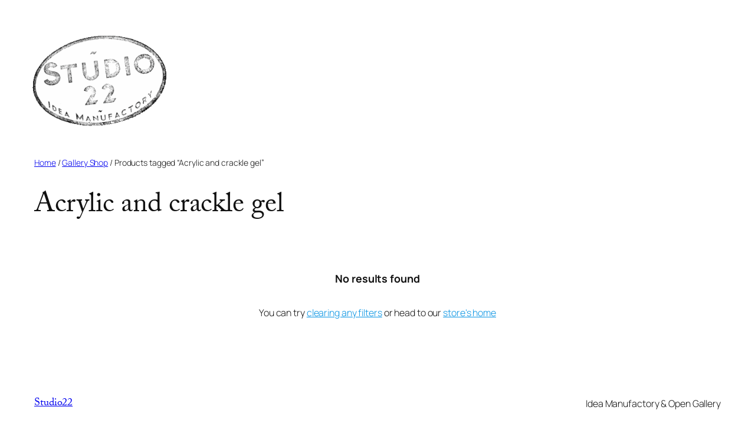

--- FILE ---
content_type: text/css
request_url: https://studio22.ca/wp-content/plugins/s22-extensions/assets/css/styles.css?ver=1.2.5
body_size: 1620
content:
p a {
    color: var(--wp--preset--color--vivid-cyan-blue);
}





/* Cart Sidebar */
body.admin-bar .elementor-menu-cart__container {
	top: 32px;
}

#personalized_message_container {
	margin: 10px 0 20px;
	padding: 30px;
	border: 0.5px solid #00000050;
}

#personalized_message_container textarea {
    height: 10em;
}


/* Hide public option for wishlist */
/*table.wl-rad-table tr:first-child {
	display: none;
}*/

/* Gallery Shop */

body:not([class*="elementor-page-"]) .site-main {
    max-width: 1140px !important;
}

.product-section .products {
	grid-template-rows: masonry;
}

.product-section .products .grid-item,
.product-section .products .grid-sizer {
	width: 22%;
}

.product-section .products {
	--grid-column-gap: 45px;
    --grid-row-gap: 35px;
}
.product-section .products article {
	text-align: center;
	max-width: 180px;
	margin-bottom: 40px;
}

.product-section .products article .woocommerce-loop-product__title {
	font-size: 20px;
    font-weight: bold;
    line-height: 1;
    color: rgb(102, 102, 102);
}
.product-section .products article .woocommerce-loop-product__artist {
	font-size: inherit;
    font-weight: 400;
    line-height: 1;
    color: rgb(102, 102, 102);
}

.product-section .products article .stock-status {
	margin-top: 20px;
	float: right;
}
.product-section .products article .stock-status .dot {
	margin: 0;
}
.product-section .products article .stock-status-label {
	display: none;
}

/*.elementor-grid-5 .elementor-grid:has(>.no-products-found) {
    grid-template-columns: none !important;
}*/

.product-section .products article {
	padding: 8px;
}
.product-section .products article:hover {
    background-color: #CCCCCC;
}

.product-section .products article .price {
	display: block;
	text-align: right;
}

.woocommerce .product-section .products a.button {
	text-transform: uppercase;
}
.woocommerce .product-section .products a.button:before {
   	display: inline-block;
	font-family: WooCommerce;
	content: "\e007";
    float: left;
    font-weight: 300;
    margin-right: 1em;
}


.no-products-found {
	padding: 100px 10px;
}


.product-filters {
	padding: 0 20px 20px 0;
	display: flex;
    flex-direction: row;
    justify-content: space-between;
}
.size-filters, .colour-filters {
	display: block;
}

.product-filters span.filter-label {
	float: left;
	margin-right: 10px;
}
.product-filters ul  {
    display: -webkit-box;
    display: -ms-flexbox;
    display: flex;
    -ms-flex-wrap: wrap;
    flex-wrap: wrap;    
    list-style-type: none;
    margin: 0;
    padding: 0;
}
.product-filters ul li {
	margin-left: 8px;
	margin-right: 8px;
	text-transform: uppercase;
}
.product-filters ul li.selected {
	font-weight: bold;
}

.total-products {
	font-size: 90%;
	font-style: italic;
}


.s22-lazyload {    
	text-align: center;
    padding: 30px;
}

.s22-lazyload.animation-hidden .lazy-load-animation {
  height: 0;
  visibility: hidden;
}
.s22-lazyload.dynamic-pagination .no-results {
	display: none;
}

.s22-lazyload.dynamic-pagination.loading-locked .no-results {
	display: block;
}

.s22-lazyload.replacing-content {
	position: fixed;
	top: 50%;
	left: calc( 50% - 100px );
	background-color: #ccc;
	opacity: 0.6;
}

.s22-lazyload.loading-locked .lds-ellipsis div {
	animation: none !important;
}

/* loading 3 dots moving form left to write */

/* 
<div class="lds-ellipsis ecs-lazy-load-animation"><div class="ecs-ll-bgcolor"></div><div class="ecs-ll-bgcolor"></div><div class="ecs-ll-bgcolor"></div><div class="ecs-ll-bgcolor"></div></div> 
*/

.lds-ellipsis {
	display: inline-block;
	position: relative;
	width: 8em;
	height: 1em;
	font-size: 13px;
}

.lds-ellipsis div {
	position: absolute;
	top: 0px;
	width: 1em;
	height: 1em;
	border-radius: 50%;
	background: #000;
	animation-timing-function: cubic-bezier(0, 1, 1, 0);
}

.lds-ellipsis div:nth-child(1) {
	left: 1em;
	animation: lds-ellipsis1 0.6s infinite;
}
.lds-ellipsis div:nth-child(2) {
	left: 1em;
	animation: lds-ellipsis2 0.6s infinite;
}
.lds-ellipsis div:nth-child(3) {
	left: 4em;
	animation: lds-ellipsis2 0.6s infinite;
}
.lds-ellipsis div:nth-child(4) {
	left: 7em;
	animation: lds-ellipsis3 0.6s infinite;
}
@keyframes lds-ellipsis1 {
	0% {
		transform: scale(0);
	}

	100% {
		transform: scale(1);
	}
}
@keyframes lds-ellipsis3 {
	0% {
		transform: scale(1);
	}

	100% {
		transform: scale(0);
	}
}
@keyframes lds-ellipsis2 {
	0% {
		transform: translate(0, 0);
	}

	100% {
		transform: translate(3em, 0);
	}
}


/* Single Product */

.stock-status-label {
	text-transform: uppercase;
	font-size: 11px;
}

article.product {
	position: relative;
}


/* Favourites */
.favourite-button {
	font-size: 28px;
	margin-bottom: 20px;
}

.products .product .favourite-button {
	font-size: 18px;
	position: absolute;
	left: 10px;
	bottom: -5px;
}

.favourite-artworks, .favourite-artists {
	margin-bottom: 40px;
}



/* Make an Offer */

.woocommerce button.button.alt.make-an-offer {
	background-color: var(--e-global-color-f24c0e6) !important;
	margin-bottom: 20px;
}

.offer-section {
	display: none;
}

#form-field-offer {
	padding-left: 60px;
}

.offer-section .currency {
	position: absolute;
    left: 20px;
    top: 20px;
}
.offer-section .percentage {
	position: absolute;
    right: 14px;
    top: 20px;
    z-index: 2;
    background: #201f1e;
    border-radius: 1rem;
    color: #fff;
    font-size: .9rem;
    font-weight: 700;
    padding: 0.3rem 0.8rem;
    line-height: 1rem;
}


/**
 * Responsive Styles
 */

@media all and (max-width: 767px) {
	.products .product .favourite-button {
		font-size: 16px;
	}
}


--- FILE ---
content_type: text/css
request_url: https://studio22.ca/wp-content/uploads/elementor/css/post-143981.css?ver=1768669101
body_size: 87
content:
.elementor-143981 .elementor-element.elementor-element-a66dc72{text-align:center;font-size:48px;line-height:1em;}.elementor-143981 .elementor-element.elementor-element-982a12c{font-size:31px;}#elementor-popup-modal-143981{background-color:rgba(0,0,0,.8);justify-content:center;align-items:center;pointer-events:all;}#elementor-popup-modal-143981 .dialog-message{width:800px;height:auto;}#elementor-popup-modal-143981 .dialog-close-button{display:flex;}#elementor-popup-modal-143981 .dialog-widget-content{box-shadow:2px 8px 23px 3px rgba(0,0,0,0.2);}

--- FILE ---
content_type: text/css
request_url: https://studio22.ca/wp-content/uploads/elementor/css/post-133467.css?ver=1768669101
body_size: 797
content:
.elementor-133467 .elementor-element.elementor-element-30b101a0 > .elementor-container{max-width:560px;}.elementor-133467 .elementor-element.elementor-element-30b101a0{padding:20px 20px 20px 20px;}.elementor-133467 .elementor-element.elementor-element-4a1e2a7b > .elementor-element-populated{padding:0px 0px 0px 0px;}.elementor-133467 .elementor-element.elementor-element-c0c0ab0 > .elementor-widget-container{padding:0% 0% 2% 0%;}.elementor-133467 .elementor-element.elementor-element-c0c0ab0{text-align:center;}.elementor-133467 .elementor-element.elementor-element-c0c0ab0 .elementor-heading-title{font-family:"Domine", Sans-serif;font-size:17px;font-weight:bold;text-transform:uppercase;line-height:56px;letter-spacing:2.55px;color:#FFFFFF;}.elementor-133467 .elementor-element.elementor-element-7e17be3{text-align:center;font-size:15px;color:#FFFFFF;}.elementor-133467 .elementor-element.elementor-element-50c0f4d .elementor-field-group{padding-right:calc( 10px/2 );padding-left:calc( 10px/2 );margin-bottom:25px;}.elementor-133467 .elementor-element.elementor-element-50c0f4d .elementor-form-fields-wrapper{margin-left:calc( -10px/2 );margin-right:calc( -10px/2 );margin-bottom:-25px;}.elementor-133467 .elementor-element.elementor-element-50c0f4d .elementor-field-group.recaptcha_v3-bottomleft, .elementor-133467 .elementor-element.elementor-element-50c0f4d .elementor-field-group.recaptcha_v3-bottomright{margin-bottom:0;}body.rtl .elementor-133467 .elementor-element.elementor-element-50c0f4d .elementor-labels-inline .elementor-field-group > label{padding-left:0px;}body:not(.rtl) .elementor-133467 .elementor-element.elementor-element-50c0f4d .elementor-labels-inline .elementor-field-group > label{padding-right:0px;}body .elementor-133467 .elementor-element.elementor-element-50c0f4d .elementor-labels-above .elementor-field-group > label{padding-bottom:0px;}.elementor-133467 .elementor-element.elementor-element-50c0f4d .elementor-field-type-html{padding-bottom:0px;}.elementor-133467 .elementor-element.elementor-element-50c0f4d .elementor-field-group .elementor-field:not(.elementor-select-wrapper){background-color:#ffffff;}.elementor-133467 .elementor-element.elementor-element-50c0f4d .elementor-field-group .elementor-select-wrapper select{background-color:#ffffff;}.elementor-133467 .elementor-element.elementor-element-50c0f4d .e-form__buttons__wrapper__button-next{background-color:#FFFFFF;color:#000000;}.elementor-133467 .elementor-element.elementor-element-50c0f4d .elementor-button[type="submit"]{background-color:#FFFFFF;color:#000000;}.elementor-133467 .elementor-element.elementor-element-50c0f4d .elementor-button[type="submit"] svg *{fill:#000000;}.elementor-133467 .elementor-element.elementor-element-50c0f4d .e-form__buttons__wrapper__button-previous{color:#ffffff;}.elementor-133467 .elementor-element.elementor-element-50c0f4d .e-form__buttons__wrapper__button-next:hover{background-color:#CCCCCC;color:#000000;}.elementor-133467 .elementor-element.elementor-element-50c0f4d .elementor-button[type="submit"]:hover{background-color:#CCCCCC;color:#000000;}.elementor-133467 .elementor-element.elementor-element-50c0f4d .elementor-button[type="submit"]:hover svg *{fill:#000000;}.elementor-133467 .elementor-element.elementor-element-50c0f4d .e-form__buttons__wrapper__button-previous:hover{color:#ffffff;}.elementor-133467 .elementor-element.elementor-element-50c0f4d .elementor-message.elementor-message-success{color:#FFFFFF;}.elementor-133467 .elementor-element.elementor-element-50c0f4d .elementor-message.elementor-message-danger{color:#8C2727;}.elementor-133467 .elementor-element.elementor-element-50c0f4d{--e-form-steps-indicators-spacing:20px;--e-form-steps-indicator-padding:30px;--e-form-steps-indicator-inactive-secondary-color:#ffffff;--e-form-steps-indicator-active-secondary-color:#ffffff;--e-form-steps-indicator-completed-secondary-color:#ffffff;--e-form-steps-divider-width:1px;--e-form-steps-divider-gap:10px;}#elementor-popup-modal-133467 .dialog-widget-content{animation-duration:0.8s;background-color:#34ADE2;}#elementor-popup-modal-133467{background-color:rgba(176, 182, 182, 0.7);justify-content:flex-end;align-items:center;pointer-events:all;}#elementor-popup-modal-133467 .dialog-message{width:500px;height:469px;align-items:center;}#elementor-popup-modal-133467 .dialog-close-button{display:flex;top:2.5%;}#elementor-popup-modal-133467 .dialog-close-button i{color:#FFFFFF;}#elementor-popup-modal-133467 .dialog-close-button svg{fill:#FFFFFF;}@media(max-width:1024px){.elementor-133467 .elementor-element.elementor-element-c0c0ab0 .elementor-heading-title{font-size:32px;line-height:40px;}#elementor-popup-modal-133467 .dialog-message{width:100vw;}#elementor-popup-modal-133467{justify-content:center;align-items:center;}}@media(max-width:767px){.elementor-133467 .elementor-element.elementor-element-30b101a0{padding:0% 12% 0% 12%;}.elementor-133467 .elementor-element.elementor-element-c0c0ab0 > .elementor-widget-container{padding:0% 20% 12% 20%;}.elementor-133467 .elementor-element.elementor-element-c0c0ab0 .elementor-heading-title{font-size:22px;line-height:30px;letter-spacing:2px;}#elementor-popup-modal-133467 .dialog-message{width:88vw;height:85vh;}#elementor-popup-modal-133467 .dialog-close-button{top:2%;}}

--- FILE ---
content_type: text/css
request_url: https://studio22.ca/wp-content/uploads/elementor/css/post-133725.css?ver=1608163814
body_size: 9
content:
.elementor-133725 .elementor-element.elementor-element-c2f14a6 > .elementor-widget-wrap > .elementor-widget:not(.elementor-widget__width-auto):not(.elementor-widget__width-initial):not(:last-child):not(.elementor-absolute){margin-block-end:0px;}.elementor-133725 .elementor-element.elementor-element-c52c2f2 > .elementor-widget-container{margin:0px 0px 20px 0px;}.elementor-133725 .elementor-element.elementor-element-0b3ef73{text-align:center;}.elementor-133725 .elementor-element.elementor-element-a868f74{text-align:center;}

--- FILE ---
content_type: text/css
request_url: https://studio22.ca/wp-content/uploads/elementor/css/post-135933.css?ver=1619563630
body_size: 377
content:
.elementor-135933 .elementor-element.elementor-element-0b9b0e4:hover{background-color:#CCCCCC;}.elementor-135933 .elementor-element.elementor-element-feedda2 > .elementor-widget-wrap > .elementor-widget:not(.elementor-widget__width-auto):not(.elementor-widget__width-initial):not(:last-child):not(.elementor-absolute){margin-block-end:0px;}.elementor-135933 .elementor-element.elementor-element-4bfeafa{width:auto;max-width:auto;top:10px;text-align:center;}.elementor-135933 .elementor-element.elementor-element-4bfeafa > .elementor-widget-container{background-color:var( --e-global-color-primary );margin:1px 1px 1px 1px;padding:23px 8px 23px 8px;border-radius:100px 100px 100px 100px;}body:not(.rtl) .elementor-135933 .elementor-element.elementor-element-4bfeafa{left:11px;}body.rtl .elementor-135933 .elementor-element.elementor-element-4bfeafa{right:11px;}.elementor-135933 .elementor-element.elementor-element-4bfeafa .elementor-heading-title{font-size:9px;font-weight:600;text-transform:uppercase;line-height:0.9em;color:var( --e-global-color-3a3f61c1 );}.elementor-135933 .elementor-element.elementor-element-087e144 > .elementor-widget-container{margin:10px 0px 0px 0px;}.elementor-135933 .elementor-element.elementor-element-087e144{text-align:center;}.elementor-135933 .elementor-element.elementor-element-087e144 .elementor-heading-title{font-size:20px;font-weight:bold;}.elementor-135933 .elementor-element.elementor-element-8cec479 > .elementor-widget-container{margin:0px 0px 20px 0px;}.elementor-135933 .elementor-element.elementor-element-8cec479 .elementor-icon-list-icon{width:14px;}.elementor-135933 .elementor-element.elementor-element-8cec479 .elementor-icon-list-icon i{font-size:14px;}.elementor-135933 .elementor-element.elementor-element-8cec479 .elementor-icon-list-icon svg{--e-icon-list-icon-size:14px;}.elementor-135933 .elementor-element.elementor-element-140d4f2{text-align:right;}.woocommerce .elementor-135933 .elementor-element.elementor-element-140d4f2 .price{font-size:14px;}.elementor-135933 .elementor-element.elementor-element-d1471c9 .elementor-button{background-color:var( --e-global-color-primary );font-size:12px;line-height:1.5em;padding:10px 10px 07px 10px;}.elementor-135933 .elementor-element.elementor-element-d1471c9 .elementor-button-content-wrapper{flex-direction:row-reverse;}

--- FILE ---
content_type: application/javascript; charset=utf8
request_url: https://studio22.ca/wp-content/plugins/s22-extensions/assets/js/add-to-cart.js?ver=1.2.5
body_size: 2232
content:
/* global wc_add_to_cart_params */
jQuery( function( $ ) {

	if ( typeof wc_add_to_cart_params === 'undefined' ) {
		return false;
	}

	/**
	 * AddToCartHandler class.
	 */
	var AddToCartHandler = function() {

		this.requests   = [];
		this.addRequest = this.addRequest.bind( this );
		this.run        = this.run.bind( this );

		$( document.body )
			.on( 'click', '.ajax_add_to_cart', { addToCartHandler: this }, this.onAddToCart )
			.on( 'click', '.remove_from_cart_button, .elementor-menu-cart__product-remove a', { addToCartHandler: this }, this.onRemoveFromCart )
			.on( 'added_to_cart', this.updateButton )
			.on( 'ajax_request_not_sent.adding_to_cart', this.updateButton )
			.on( 'added_to_cart removed_from_cart', { addToCartHandler: this }, this.updateFragments );
	};

	/**
	 * Add add to cart event.
	 */
	AddToCartHandler.prototype.addRequest = function( request ) {
		this.requests.push( request );

		if ( 1 === this.requests.length ) {
			this.run();
		}
	};

	/**
	 * Run add to cart events.
	 */
	AddToCartHandler.prototype.run = function() {
		var requestManager = this,
			originalCallback = requestManager.requests[0].complete;

		requestManager.requests[0].complete = function() {
			if ( typeof originalCallback === 'function' ) {
				originalCallback();
			}

			requestManager.requests.shift();

			if ( requestManager.requests.length > 0 ) {
				requestManager.run();
			}
		};

		$.ajax( this.requests[0] );
	};

	/**
	 * Handle the add to cart event.
	 */
	AddToCartHandler.prototype.onAddToCart = function( e ) {
		var $thisbutton = $( this );

		if ( $thisbutton.is( '.ajax_add_to_cart' ) ) {
			if ( ! $thisbutton.attr( 'data-product_id' ) ) {
				return true;
			}

			e.preventDefault();

			$thisbutton.removeClass( 'added' );
			$thisbutton.addClass( 'loading' );

			// Update Quantity
			var $quantity = $thisbutton.parent().find('.quantity input.qty').val();
			$thisbutton.attr( 'data-quantity', $quantity );

			// Reset Product Store to make data attribute has it
			// var $product_store = $thisbutton.attr( 'data-product_store' );
			// $thisbutton.attr( 'data-product_store', $product_store );

			// Allow 3rd parties to validate and quit early.
			if ( false === $( document.body ).triggerHandler( 'should_send_ajax_request.adding_to_cart', [ $thisbutton ] ) ) { 
				$( document.body ).trigger( 'ajax_request_not_sent.adding_to_cart', [ false, false, $thisbutton ] );
				return true;
			}

			var data = {};

			// Fetch changes that are directly added by calling $thisbutton.data( key, value )
			$.each( $thisbutton.data(), function( key, value ) {
				data[ key ] = value;
			});

			// Fetch data attributes in $thisbutton. Give preference to data-attributes because they can be directly modified by javascript
			// while `.data` are jquery specific memory stores.
			$.each( $thisbutton[0].dataset, function( key, value ) {
				data[ key ] = value;
			});

			// Trigger event.
			$( document.body ).trigger( 'adding_to_cart', [ $thisbutton, data ] );


			// reference: https://codepen.io/elmahdim/pen/tEeDn
	        // var cart = $('.elementor-widget-woocommerce-menu-cart');
	        // var imgtodrag = $(this).parents('article').find("img").eq(0);
	        // if (imgtodrag) {
	        //     var imgclone = imgtodrag.clone()
	        //         .offset({
	        //         top: imgtodrag.offset().top,
	        //         left: imgtodrag.offset().left
	        //     })
	        //     .css({
	        //         'opacity': '0.5',
	        //             'position': 'absolute',
	        //             'height': '150px',
	        //             'width': '150px',
	        //             'z-index': '100'
	        //     })
	        //     .appendTo($('body'))
	        //         .animate({
	        //         	'top': cart.offset().top + 10,
	        //             'left': cart.offset().left + 10,
	        //             'width': 75,
	        //             'height': 75
	        //     	}, 1000, 'swing');
	            
	        //     setTimeout(function () {
	        //         cart.effect("shake", {
	        //             times: 2
	        //         }, 200);
	        //     }, 1500);

	        //     imgclone.animate({
	        //         'width': 0,
	        //     	'height': 0
	        //     }, function () {
	        //         $(this).detach()
	        //     });
	        // }


			e.data.addToCartHandler.addRequest({
				type: 'POST',
				url: wc_add_to_cart_params.wc_ajax_url.toString().replace( '%%endpoint%%', 'add_to_cart' ),
				data: data,
				success: function( response ) {
					if ( ! response ) {
						return;
					}

					if ( response.error ) { //&& response.product_url ) {
						//window.location = response.product_url;
						displayMessage('Unable to add to your cart. Check that it is in stock and available.');
						$thisbutton.removeClass( 'loading' );
						return;
					}

					// Redirect to cart option
					if ( wc_add_to_cart_params.cart_redirect_after_add === 'yes' ) {
						window.location = wc_add_to_cart_params.cart_url;
						return;
					}


					var post_id = $thisbutton.attr( 'data-product_id' );
					var product_meta = $('div.post-'+post_id+' .elementor-top-section').data('product_meta');
					displayMessage( '<strong>'+$quantity+'</strong> x <strong>'+product_meta.title+'</strong> added to your cart' );

					// Trigger event so themes can refresh other areas.
					$( document.body ).trigger( 'added_to_cart', [ response.fragments, response.cart_hash, $thisbutton ] );
				},
				dataType: 'json'
			});
		}
	};


	/**
	 * Update fragments after remove from cart event in mini-cart.
	 */
	AddToCartHandler.prototype.onRemoveFromCart = function( e ) {
		var $thisbutton = $( this ),
			$row        = $thisbutton.closest( '.woocommerce-mini-cart-item' );

		e.preventDefault();

		$row.block({
			message: null,
			overlayCSS: {
				opacity: 0.6
			}
		});

		e.data.addToCartHandler.addRequest({
			type: 'POST',
			url: wc_add_to_cart_params.wc_ajax_url.toString().replace( '%%endpoint%%', 'remove_from_cart' ),
			data: {
				cart_item_key : $thisbutton.data( 'cart_item_key' )
			},
			success: function( response ) {
				if ( ! response || ! response.fragments ) {
					window.location = $thisbutton.attr( 'href' );
					return;
				}

				$( document.body ).trigger( 'removed_from_cart', [ response.fragments, response.cart_hash, $thisbutton ] );
			},
			error: function() {
				window.location = $thisbutton.attr( 'href' );
				return;
			},
			dataType: 'json'
		});
	};

	/**
	 * Update cart page elements after add to cart events.
	 */
	AddToCartHandler.prototype.updateButton = function( e, fragments, cart_hash, $button ) {

		$button = typeof $button === 'undefined' ? false : $button;

		if ( $button ) {
			$button.removeClass( 'loading' );
			
			if ( fragments ) {
				$button.addClass( 'added' );
			}

			// View cart text.
			// if ( fragments && ! wc_add_to_cart_params.is_cart && $button.parent().find( '.added_to_cart' ).length === 0 ) {
			// 	$button.after( '<a href="' + wc_add_to_cart_params.cart_url + '" class="added_to_cart wc-forward" title="' +
			// 		wc_add_to_cart_params.i18n_view_cart + '">' + wc_add_to_cart_params.i18n_view_cart + '</a>' ); 
			// 	$('.added_to_cart').fadeOut(5000);
			// }

			$( document.body ).trigger( 'wc_cart_button_updated', [ $button ] );
		}
	};

	/**
	 * Update fragments after add to cart events.
	 */
	AddToCartHandler.prototype.updateFragments = function( e, fragments ) {
		if ( fragments ) {
			$.each( fragments, function( key ) {
				$( key )
					.addClass( 'updating' )
					.fadeTo( '400', '0.6' )
					.block({
						message: null,
						overlayCSS: {
							opacity: 0.6
						}
					});
			});

			$.each( fragments, function( key, value ) {
				$( key ).replaceWith( value );
				$( key ).stop( true ).css( 'opacity', '1' ).unblock();
			});

			$( document.body ).trigger( 'wc_fragments_loaded' );
		}
	};

	/**
	 * Init AddToCartHandler.
	 */
	new AddToCartHandler();
});